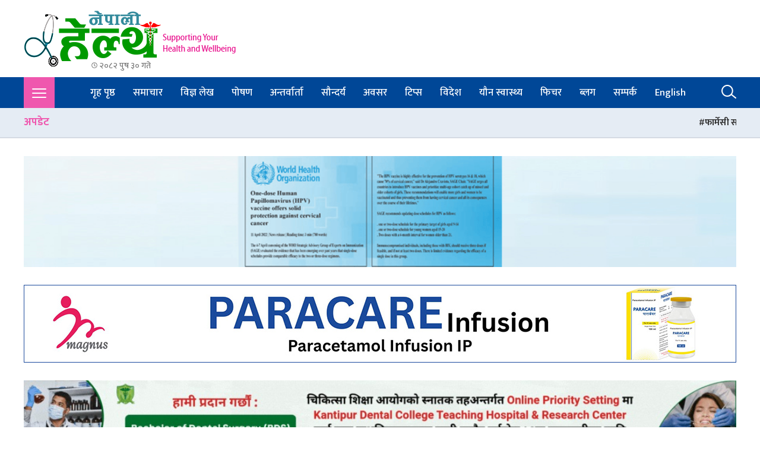

--- FILE ---
content_type: text/html; charset=UTF-8
request_url: https://www.nepalihealth.com/2016/10/04/11334/
body_size: 11546
content:
<!doctype html><html lang="en-US"><head><meta charset="UTF-8"><meta name="viewport" content="width=device-width, initial-scale=1"><link rel="profile" href="https://gmpg.org/xfn/11"><link media="all" href="https://www.nepalihealth.com/wp-content/cache/autoptimize/css/autoptimize_11b6f36a829bcb98f7ecab8a932f4df8.css" rel="stylesheet"><title>९० प्रतिशत चित्र नछापिएका सूर्तिजन्य पदार्थ बजार पठाउन पाइदैन- स्वास्थ्यमन्त्री थापा &#8211; Nepali Health</title><meta name='robots' content='max-image-preview:large'/><link rel="alternate" type="application/rss+xml" title="Nepali Health &raquo; Feed" href="https://www.nepalihealth.com/feed/"/><link rel="alternate" type="application/rss+xml" title="Nepali Health &raquo; Comments Feed" href="https://www.nepalihealth.com/comments/feed/"/><link rel="alternate" type="application/rss+xml" title="Nepali Health &raquo; ९० प्रतिशत चित्र नछापिएका सूर्तिजन्य पदार्थ बजार पठाउन पाइदैन- स्वास्थ्यमन्त्री थापा Comments Feed" href="https://www.nepalihealth.com/2016/10/04/11334/feed/"/> <script type="02f3704d9e0e0f9f7e0bf7f2-text/javascript">window._wpemojiSettings={"baseUrl":"https:\/\/s.w.org\/images\/core\/emoji\/16.0.1\/72x72\/","ext":".png","svgUrl":"https:\/\/s.w.org\/images\/core\/emoji\/16.0.1\/svg\/","svgExt":".svg","source":{"concatemoji":"https:\/\/www.nepalihealth.com\/wp-includes\/js\/wp-emoji-release.min.js"}};!function(s,n){var o,i,e;function c(e){try{var t={supportTests:e,timestamp:(new Date).valueOf()};sessionStorage.setItem(o,JSON.stringify(t))}catch(e){}}function p(e,t,n){e.clearRect(0,0,e.canvas.width,e.canvas.height),e.fillText(t,0,0);var t=new Uint32Array(e.getImageData(0,0,e.canvas.width,e.canvas.height).data),a=(e.clearRect(0,0,e.canvas.width,e.canvas.height),e.fillText(n,0,0),new Uint32Array(e.getImageData(0,0,e.canvas.width,e.canvas.height).data));return t.every(function(e,t){return e===a[t]})}function u(e,t){e.clearRect(0,0,e.canvas.width,e.canvas.height),e.fillText(t,0,0);for(var n=e.getImageData(16,16,1,1),a=0;a<n.data.length;a++)if(0!==n.data[a])return!1;return!0}function f(e,t,n,a){switch(t){case"flag":return n(e,"\ud83c\udff3\ufe0f\u200d\u26a7\ufe0f","\ud83c\udff3\ufe0f\u200b\u26a7\ufe0f")?!1:!n(e,"\ud83c\udde8\ud83c\uddf6","\ud83c\udde8\u200b\ud83c\uddf6")&&!n(e,"\ud83c\udff4\udb40\udc67\udb40\udc62\udb40\udc65\udb40\udc6e\udb40\udc67\udb40\udc7f","\ud83c\udff4\u200b\udb40\udc67\u200b\udb40\udc62\u200b\udb40\udc65\u200b\udb40\udc6e\u200b\udb40\udc67\u200b\udb40\udc7f");case"emoji":return!a(e,"\ud83e\udedf")}return!1}function g(e,t,n,a){var r="undefined"!=typeof WorkerGlobalScope&&self instanceof WorkerGlobalScope?new OffscreenCanvas(300,150):s.createElement("canvas"),o=r.getContext("2d",{willReadFrequently:!0}),i=(o.textBaseline="top",o.font="600 32px Arial",{});return e.forEach(function(e){i[e]=t(o,e,n,a)}),i}function t(e){var t=s.createElement("script");t.src=e,t.defer=!0,s.head.appendChild(t)}"undefined"!=typeof Promise&&(o="wpEmojiSettingsSupports",i=["flag","emoji"],n.supports={everything:!0,everythingExceptFlag:!0},e=new Promise(function(e){s.addEventListener("DOMContentLoaded",e,{once:!0})}),new Promise(function(t){var n=function(){try{var e=JSON.parse(sessionStorage.getItem(o));if("object"==typeof e&&"number"==typeof e.timestamp&&(new Date).valueOf()<e.timestamp+604800&&"object"==typeof e.supportTests)return e.supportTests}catch(e){}return null}();if(!n){if("undefined"!=typeof Worker&&"undefined"!=typeof OffscreenCanvas&&"undefined"!=typeof URL&&URL.createObjectURL&&"undefined"!=typeof Blob)try{var e="postMessage("+g.toString()+"("+[JSON.stringify(i),f.toString(),p.toString(),u.toString()].join(",")+"));",a=new Blob([e],{type:"text/javascript"}),r=new Worker(URL.createObjectURL(a),{name:"wpTestEmojiSupports"});return void(r.onmessage=function(e){c(n=e.data),r.terminate(),t(n)})}catch(e){}c(n=g(i,f,p,u))}t(n)}).then(function(e){for(var t in e)n.supports[t]=e[t],n.supports.everything=n.supports.everything&&n.supports[t],"flag"!==t&&(n.supports.everythingExceptFlag=n.supports.everythingExceptFlag&&n.supports[t]);n.supports.everythingExceptFlag=n.supports.everythingExceptFlag&&!n.supports.flag,n.DOMReady=!1,n.readyCallback=function(){n.DOMReady=!0}}).then(function(){return e}).then(function(){var e;n.supports.everything||(n.readyCallback(),(e=n.source||{}).concatemoji?t(e.concatemoji):e.wpemoji&&e.twemoji&&(t(e.twemoji),t(e.wpemoji)))}))}((window,document),window._wpemojiSettings);</script> <script src="https://www.nepalihealth.com/wp-includes/js/jquery/jquery.min.js?ver=3.7.1" id="jquery-core-js" type="02f3704d9e0e0f9f7e0bf7f2-text/javascript"></script> <script id="tptn_tracker-js-extra" type="02f3704d9e0e0f9f7e0bf7f2-text/javascript">var ajax_tptn_tracker={"ajax_url":"https:\/\/www.nepalihealth.com\/wp-admin\/admin-ajax.php","top_ten_id":"11334","top_ten_blog_id":"1","activate_counter":"10","tptn_rnd":"241539470"};</script> <link rel="https://api.w.org/" href="https://www.nepalihealth.com/wp-json/"/><link rel="alternate" title="JSON" type="application/json" href="https://www.nepalihealth.com/wp-json/wp/v2/posts/11334"/><link rel="EditURI" type="application/rsd+xml" title="RSD" href="https://www.nepalihealth.com/xmlrpc.php?rsd"/><link rel="canonical" href="https://www.nepalihealth.com/2016/10/04/11334/"/><link rel='shortlink' href='https://www.nepalihealth.com/?p=11334'/><link rel="alternate" title="oEmbed (JSON)" type="application/json+oembed" href="https://www.nepalihealth.com/wp-json/oembed/1.0/embed?url=https%3A%2F%2Fwww.nepalihealth.com%2F2016%2F10%2F04%2F11334%2F"/><link rel="alternate" title="oEmbed (XML)" type="text/xml+oembed" href="https://www.nepalihealth.com/wp-json/oembed/1.0/embed?url=https%3A%2F%2Fwww.nepalihealth.com%2F2016%2F10%2F04%2F11334%2F&#038;format=xml"/><meta name="keywords" content="Nepali Health : A  Complete Health News Portal From Nepal : Article, Tips, Sex, Beauty, Policy, Interview, International Health, Nepal Health,"><meta name="description" content="<p>काठमाडौँ, १८ असोज &#8211; स्वास्थ्य मन्त्री गगन थापाले ९० प्रतिशत चेतावनीमुकल स्वास्थ्य सन्देश नराखेका सुर्तिजन्य पदार्थका प्याकेटहरु बजार पठाउन नपाइने बताएका छन् । उनले सरकारले बनाएको कानून अटेरी गर्ने सूर्ति उद्योगहरु माथि कारबाही अघि बढाउने समेत जनाएका छन् । सोमबार स्वास्थ्य पत्रकार मञ्च नेपाल र एक्सन नेपालद्धारा संयुक्तरुपमा आयोजित सूर्तिजन्य पदार्थमा ९० प्रतिशत चेतावनी मुलक चित्रअंकित [&hellip;]</p> "><meta property="og:title" content="९० प्रतिशत चित्र नछापिएका सूर्तिजन्य पदार्थ बजार पठाउन पाइदैन- स्वास्थ्यमन्त्री थापा"/><meta property="og:site_name" content="Nepali Health"/><meta property="og:url" content="https://www.nepalihealth.com/2016/10/04/11334/"/><meta property="og:description" content="<p>काठमाडौँ, १८ असोज &#8211; स्वास्थ्य मन्त्री गगन थापाले ९० प्रतिशत चेतावनीमुकल स्वास्थ्य सन्देश नराखेका सुर्तिजन्य पदार्थका प्याकेटहरु बजार पठाउन नपाइने बताएका छन् । उनले सरकारले बनाएको कानून अटेरी गर्ने सूर्ति उद्योगहरु माथि कारबाही अघि बढाउने समेत जनाएका छन् । सोमबार स्वास्थ्य पत्रकार मञ्च नेपाल र एक्सन नेपालद्धारा संयुक्तरुपमा आयोजित सूर्तिजन्य पदार्थमा ९० प्रतिशत चेतावनी मुलक चित्रअंकित [&hellip;]</p> "/><meta property="og:type" content="article"/><meta property="twitter:card" content="summary_large_image"/><meta property="twitter:site" content="@nepalihealth"/><meta property="twitter:title" content="९० प्रतिशत चित्र नछापिएका सूर्तिजन्य पदार्थ बजार पठाउन पाइदैन- स्वास्थ्यमन्त्री थापा"/><meta property="twitter:description" content="<p>काठमाडौँ, १८ असोज &#8211; स्वास्थ्य मन्त्री गगन थापाले ९० प्रतिशत चेतावनीमुकल स्वास्थ्य सन्देश नराखेका सुर्तिजन्य पदार्थका प्याकेटहरु बजार पठाउन नपाइने बताएका छन् । उनले सरकारले बनाएको कानून अटेरी गर्ने सूर्ति उद्योगहरु माथि कारबाही अघि बढाउने समेत जनाएका छन् । सोमबार स्वास्थ्य पत्रकार मञ्च नेपाल र एक्सन नेपालद्धारा संयुक्तरुपमा आयोजित सूर्तिजन्य पदार्थमा ९० प्रतिशत चेतावनी मुलक चित्रअंकित [&hellip;]</p> "/><meta property="twitter:url" content="https://www.nepalihealth.com/2016/10/04/11334/"/><meta name="twitter:image:alt" content="९० प्रतिशत चित्र नछापिएका सूर्तिजन्य पदार्थ बजार पठाउन पाइदैन- स्वास्थ्यमन्त्री थापा"/><meta property="og:image" content="https://www.nepalihealth.com/wp-content/uploads/2016/10/tobacco90.jpg"/><meta property="twitter:image" content="https://www.nepalihealth.com/wp-content/uploads/2016/10/tobacco90.jpg"/><link rel="pingback" href="https://www.nepalihealth.com/xmlrpc.php"><link rel="icon" href="https://www.nepalihealth.com/wp-content/uploads/2015/11/cropped-health-slogon1-32x32.png" sizes="32x32"/><link rel="icon" href="https://www.nepalihealth.com/wp-content/uploads/2015/11/cropped-health-slogon1-192x192.png" sizes="192x192"/><link rel="apple-touch-icon" href="https://www.nepalihealth.com/wp-content/uploads/2015/11/cropped-health-slogon1-180x180.png"/><meta name="msapplication-TileImage" content="https://www.nepalihealth.com/wp-content/uploads/2015/11/cropped-health-slogon1-270x270.png"/><meta property="fb:pages" content="452916904917265"/>  <script async src="https://www.googletagmanager.com/gtag/js?id=G-LBB4VZG5WG" type="02f3704d9e0e0f9f7e0bf7f2-text/javascript"></script> <script type="02f3704d9e0e0f9f7e0bf7f2-text/javascript">window.dataLayer=window.dataLayer||[];function gtag(){dataLayer.push(arguments);}gtag('js',new Date());gtag('config','G-LBB4VZG5WG');</script> <script type="02f3704d9e0e0f9f7e0bf7f2-text/javascript">stLight.options({publisher:"76fff599-a838-48be-a6af-e4382ea066c1",doNotHash:false,doNotCopy:false,hashAddressBar:false});</script> <script type="02f3704d9e0e0f9f7e0bf7f2-text/javascript">(function(i,s,o,g,r,a,m){i['GoogleAnalyticsObject']=r;i[r]=i[r]||function(){(i[r].q=i[r].q||[]).push(arguments)},i[r].l=1*new Date();a=s.createElement(o),m=s.getElementsByTagName(o)[0];a.async=1;a.src=g;m.parentNode.insertBefore(a,m)})(window,document,'script','https://www.google-analytics.com/analytics.js','ga');ga('create','UA-69862632-1','auto');ga('send','pageview');</script> <script type="02f3704d9e0e0f9f7e0bf7f2-text/javascript">(function(){var a=document.createElement("script");var b=document.getElementsByTagName("script")[0];a.async=1;a.src="//cdn.earnify.com/widget.min.js";b.parentNode.insertBefore(a,b);})();</script> <script type="02f3704d9e0e0f9f7e0bf7f2-text/javascript" src='https://platform-api.sharethis.com/js/sharethis.js#property=5b04d68a8fb31a001168d2f8&product=inline-share-buttons' async='async'></script> </head><body class="wp-singular post-template-default single single-post postid-11334 single-format-standard wp-custom-logo wp-theme-nh22"><div id="page" class="site"><header id="masthead" class="site-header"><div class="uk-container"><div class="uk-flex uk-flex-between uk-flex-middle uk-flex-wrap"><div class="site-branding"> <a href="https://www.nepalihealth.com/" class="custom-logo-link" rel="home"><img width="360" height="100" src="https://www.nepalihealth.com/wp-content/uploads/2015/11/health-slogon1.png" class="custom-logo" alt="Nepali Health" decoding="async" srcset="https://www.nepalihealth.com/wp-content/uploads/2015/11/health-slogon1.png 360w, https://www.nepalihealth.com/wp-content/uploads/2015/11/health-slogon1-300x83.png 300w" sizes="(max-width: 360px) 100vw, 360px"/></a><p class="site-title"><a href="https://www.nepalihealth.com/" rel="home">Nepali Health</a></p><p class="site-description"> A  Complete Health News Portal From Nepal : Article, Tips, Sex, Beauty, Policy, Interview, International Health, Nepal Health,</p><div class="header-date"> <i class="far fa-clock"></i> २०८२ पुष  ३० गते</div></div><div class="ads-container"><div class="gam-ad-position-wrap home-header-right"></div></div></div></div><nav id="site-navigation" class="main-navigation" uk-sticky="top: 200; animation: uk-animation-slide-top "><div class="uk-container"> <a href="#" class="burger--menu" uk-toggle="target: #offcanvas-push"> <i class="lni lni-menu"></i> </a><div class="menu-health-menu-container"><ul id="primary-menu" class="uk-visible@l"><li id="menu-item-924" class="menu-item menu-item-type-custom menu-item-object-custom menu-item-924"><a href="/">गृह पृष्ठ</a></li><li id="menu-item-916" class="menu-item menu-item-type-taxonomy menu-item-object-category current-post-ancestor current-menu-parent current-post-parent menu-item-916"><a href="https://www.nepalihealth.com/category/news/">समाचार</a></li><li id="menu-item-915" class="menu-item menu-item-type-taxonomy menu-item-object-category menu-item-915"><a href="https://www.nepalihealth.com/category/doctor-article/">विज्ञ लेख</a></li><li id="menu-item-1742" class="menu-item menu-item-type-taxonomy menu-item-object-category menu-item-1742"><a href="https://www.nepalihealth.com/category/neutration/">पोषण</a></li><li id="menu-item-911" class="menu-item menu-item-type-taxonomy menu-item-object-category menu-item-911"><a href="https://www.nepalihealth.com/category/interview/">अन्तर्वार्ता</a></li><li id="menu-item-923" class="menu-item menu-item-type-taxonomy menu-item-object-category menu-item-923"><a href="https://www.nepalihealth.com/category/beauty/">सौन्दर्य</a></li><li id="menu-item-10827" class="menu-item menu-item-type-taxonomy menu-item-object-category menu-item-10827"><a href="https://www.nepalihealth.com/category/opertunity/">अवसर</a></li><li id="menu-item-914" class="menu-item menu-item-type-taxonomy menu-item-object-category menu-item-914"><a href="https://www.nepalihealth.com/category/tips/">टिप्स</a></li><li id="menu-item-6605" class="menu-item menu-item-type-taxonomy menu-item-object-category menu-item-6605"><a href="https://www.nepalihealth.com/category/bidesh/">विदेश</a></li><li id="menu-item-920" class="menu-item menu-item-type-taxonomy menu-item-object-category menu-item-920"><a href="https://www.nepalihealth.com/category/sex-health/">यौन स्वास्थ्य</a></li><li id="menu-item-67254" class="menu-item menu-item-type-taxonomy menu-item-object-category menu-item-67254"><a href="https://www.nepalihealth.com/category/featured/">फिचर</a></li><li id="menu-item-67255" class="menu-item menu-item-type-taxonomy menu-item-object-category menu-item-67255"><a href="https://www.nepalihealth.com/category/blog/">ब्लग</a></li><li id="menu-item-1102" class="menu-item menu-item-type-post_type menu-item-object-page menu-item-1102"><a href="https://www.nepalihealth.com/advertisement/">सम्पर्क</a></li><li id="menu-item-78897" class="menu-item menu-item-type-taxonomy menu-item-object-category menu-item-78897"><a href="https://www.nepalihealth.com/category/english/">English</a></li></ul></div> <a href="#" class="search--bar" uk-toggle="target: #modal-close-default"> <i class="lni lni-search-alt"></i> </a></div></nav><div class="newsTicker__wrap"><div class="uk-container"><div class="uk-flex uk-flex-middle uk-flex-between"><div class="marquee-sibling">अपडेट</div><div class="tickercontainer"><div class="mask"><ul id="newsTicker" class="newsticker"><li><a href="https://www.nepalihealth.com/2026/01/14/138317/">फार्मेसी सहायकको लाइसेन्स परीक्षाको फारम भर्ने म्याद थप</a></li><li><a href="https://www.nepalihealth.com/2026/01/14/138309/">डब्लुएचओ बोर्ड बैठकमा सहभागी हुन स्वास्थ्य सचिव डा. देवकोटा जेनेभा जाने</a></li><li><a href="https://www.nepalihealth.com/2026/01/13/138301/">महाराजगञ्ज नर्सिङ क्याम्पसको क्याम्पस प्रमुख पदमा सह प्राडा देवकाकुमारी आचार्य नियुक्त</a></li><li><a href="https://www.nepalihealth.com/2026/01/13/138290/">चिसो बढेसंगै भरतपुर अस्पतालमा बिरामीको चाप बढ्दो</a></li><li><a href="https://www.nepalihealth.com/2026/01/13/138280/">अदालतमा बिचाराधिन रहेको विषयमा निर्णय नगर्न नेपाल स्वास्थ्य प्राविधिक संघको माग</a></li></ul></div></div></div></div></div></header><div id="offcanvas-push" uk-offcanvas="mode: push; overlay: true"><div class="uk-offcanvas-bar"><div class="responsive--logo"> <a href="https://www.nepalihealth.com/" class="custom-logo-link" rel="home"><img width="360" height="100" src="https://www.nepalihealth.com/wp-content/uploads/2015/11/health-slogon1.png" class="custom-logo" alt="Nepali Health" decoding="async" srcset="https://www.nepalihealth.com/wp-content/uploads/2015/11/health-slogon1.png 360w, https://www.nepalihealth.com/wp-content/uploads/2015/11/health-slogon1-300x83.png 300w" sizes="(max-width: 360px) 100vw, 360px"/></a></div><div class="menu-health-menu-container"><ul id="primary-menu" class="menu"><li class="menu-item menu-item-type-custom menu-item-object-custom menu-item-924"><a href="/">गृह पृष्ठ</a></li><li class="menu-item menu-item-type-taxonomy menu-item-object-category current-post-ancestor current-menu-parent current-post-parent menu-item-916"><a href="https://www.nepalihealth.com/category/news/">समाचार</a></li><li class="menu-item menu-item-type-taxonomy menu-item-object-category menu-item-915"><a href="https://www.nepalihealth.com/category/doctor-article/">विज्ञ लेख</a></li><li class="menu-item menu-item-type-taxonomy menu-item-object-category menu-item-1742"><a href="https://www.nepalihealth.com/category/neutration/">पोषण</a></li><li class="menu-item menu-item-type-taxonomy menu-item-object-category menu-item-911"><a href="https://www.nepalihealth.com/category/interview/">अन्तर्वार्ता</a></li><li class="menu-item menu-item-type-taxonomy menu-item-object-category menu-item-923"><a href="https://www.nepalihealth.com/category/beauty/">सौन्दर्य</a></li><li class="menu-item menu-item-type-taxonomy menu-item-object-category menu-item-10827"><a href="https://www.nepalihealth.com/category/opertunity/">अवसर</a></li><li class="menu-item menu-item-type-taxonomy menu-item-object-category menu-item-914"><a href="https://www.nepalihealth.com/category/tips/">टिप्स</a></li><li class="menu-item menu-item-type-taxonomy menu-item-object-category menu-item-6605"><a href="https://www.nepalihealth.com/category/bidesh/">विदेश</a></li><li class="menu-item menu-item-type-taxonomy menu-item-object-category menu-item-920"><a href="https://www.nepalihealth.com/category/sex-health/">यौन स्वास्थ्य</a></li><li class="menu-item menu-item-type-taxonomy menu-item-object-category menu-item-67254"><a href="https://www.nepalihealth.com/category/featured/">फिचर</a></li><li class="menu-item menu-item-type-taxonomy menu-item-object-category menu-item-67255"><a href="https://www.nepalihealth.com/category/blog/">ब्लग</a></li><li class="menu-item menu-item-type-post_type menu-item-object-page menu-item-1102"><a href="https://www.nepalihealth.com/advertisement/">सम्पर्क</a></li><li class="menu-item menu-item-type-taxonomy menu-item-object-category menu-item-78897"><a href="https://www.nepalihealth.com/category/english/">English</a></li></ul></div></div></div><main id="primary" class="site-main"><section class="ads-container"><div class="uk-container"><div class="gam-ad-position-wrap home-after-main-menu"><div class="gam-each-ad" id="gam-ad-57"> <a href="https://yetichem.com/" target="_blank"><img src="https://www.nepalihealth.com/wp-content/uploads/2024/04/Yetichem-inside.gif"/></a></div><div class="gam-each-ad" id="gam-ad-90"> <a href="https://magnuspharma.com.np/" target="_blank"><img src="https://www.nepalihealth.com/wp-content/uploads/2025/11/parmca.jpg"/></a></div><div class="gam-each-ad" id="gam-ad-89"> <a href="https://kdchospital.com/" target="_blank"><img src="https://www.nepalihealth.com/wp-content/uploads/2025/11/kdc-new-advt.jpg"/></a></div></div></div></section><div class="uk-container"><div class="single--post"><div class="uk-text-center"></div><h2 class="breaking--title uk-text-center"> ९० प्रतिशत चित्र नछापिएका सूर्तिजन्य पदार्थ बजार पठाउन पाइदैन- स्वास्थ्यमन्त्री थापा</h2><h5 class="subtitle" style="text-align: center; color: #004797;"></h5><div class="ads-container"><div class="gam-ad-position-wrap single-after-headline"></div></div><div class="author"><div class="postdate"> <img src=https://www.nepalihealth.com/wp-content/uploads/2022/02/author-nh.png>नेपाली हेल्थ <span><i class="zmdi zmdi-time"></i> २०७३ असोज  १८ गते १०:१० </span> <span><i class="zmdi zmdi-comment"></i> 0 </span></div><div class="shareThis__custom"><div class="sharecount"><div> 368</div> <span>Shares </span></div><div class="sharethis-inline-share-buttons"></div></div></div><section class="ads-container"><div class="all-view"><div class="gam-ad-position-wrap home-after-breaking-news"><div class="gam-each-ad" id="gam-ad-91"> <a href="#" target="_blank"><img src="https://www.nepalihealth.com/wp-content/uploads/2025/11/sinexx-1.jpg"/></a></div></div></div></section><div class="section"><div class="border-section"><div class="uk-grid uk-grid-medium uk-grid-divider" uk-grid><div class="uk-width-2-3@m"><section class="ads-container"><div class="gam-ad-position-wrap home-after-main-news"></div></section><div class="news-content"><div class="ads-container uk-hidden"><div class="all-view"><div class="gam-ad-position-wrap single-inbetweenstories"><div class="gam-ad-position-wrap single-inbetweenstories"></div><div class="gam-ad-position-wrap home-inbetween-news"></div></div></div></div><div class="ads-container uk-hidden"><div class="all-view"><div class="gam-ad-position-wrap single-inbetweenstories-box"><div class="gam-ad-position-wrap single-inbetween-box-stories"></div></div></div></div><div class="facebookIframe uk-hidden"><div class="facebookIframe-insider"> <iframe src="https://www.facebook.com/plugins/page.php?href=https%3A%2F%2Fwww.facebook.com%2Fnepalihealth%2F&tabs=timeline&width=300&height=100&small_header=false&adapt_container_width=false&hide_cover=false&show_facepile=false&appId" width="300" height="100" style="border:none;overflow:hidden" scrolling="no" frameborder="0" allowfullscreen="true" allow="autoplay; clipboard-write; encrypted-media; picture-in-picture; web-share"></iframe></div></div><p style="text-align: justify;"><a href="https://www.nepalihealth.com/wp-content/uploads/2016/10/tobacco90.jpg"><img fetchpriority="high" decoding="async" class="alignnone size-full wp-image-11335" src="https://www.nepalihealth.com/wp-content/uploads/2016/10/tobacco90.jpg" alt="tobacco90" width="873" height="601" srcset="https://www.nepalihealth.com/wp-content/uploads/2016/10/tobacco90.jpg 873w, https://www.nepalihealth.com/wp-content/uploads/2016/10/tobacco90-300x207.jpg 300w, https://www.nepalihealth.com/wp-content/uploads/2016/10/tobacco90-768x529.jpg 768w" sizes="(max-width: 873px) 100vw, 873px"/></a></p><p style="text-align: justify;"><span style="color: #000000;"><strong>काठमाडौँ, १८ असोज &#8211;</strong></span> स्वास्थ्य मन्त्री गगन थापाले ९० प्रतिशत चेतावनीमुकल स्वास्थ्य सन्देश नराखेका सुर्तिजन्य पदार्थका प्याकेटहरु बजार पठाउन नपाइने बताएका छन् । उनले सरकारले बनाएको कानून अटेरी गर्ने सूर्ति उद्योगहरु माथि कारबाही अघि बढाउने समेत जनाएका छन् ।</p><p style="text-align: justify;">सोमबार स्वास्थ्य पत्रकार मञ्च नेपाल र एक्सन नेपालद्धारा संयुक्तरुपमा आयोजित सूर्तिजन्य पदार्थमा ९० प्रतिशत चेतावनी मुलक चित्रअंकित स्वास्थ्य सन्देश र यसको कार्यान्वनयको अवस्था विषयक अन्तक्रिर्या कार्यक्रमा सहभागी भएका मन्त्री थापाले सो कुरा बताएका हुन् ।</p><p style="text-align: justify;">सरकारले सूर्ति नियन्त्रणका लागि बनाएको कानून सबैले विनासर्त पालना गर्नुपर्ने भन्दै कसैलाई पालना गर्नुपर्ने र कसैलाई नगरेपनि हुने अवस्थाको अन्त्य गर्ने बताए । &#8216;कि त मापदण्ड पुरा गर्नुपरयो कित बजार पठाउन बन्द गर्नुपरयो ।बजार पनि पठाउने र कानून पनि मान्दिन भन्न अब कसैलाई छुट छैन्&#8217; मन्त्री थापाले भने । उनले सुर्ती नियन्त्रणका लागि करको दर बढाउने तथा स्कुलमा एन्टीटोवाको क्याम्पियन चलाउने योजना रहेको बताए ।</p><p style="text-align: justify;">सोही कार्यक्रममा बोल्दै स्वास्थ्य सचिव डा सेनेन्द्रराज उप्रेतीले सूर्तिजन्य पदार्थको नियन्त्रणको लागि नेपालले बनाएको कानून विश्वमै उत्कृष्ठ भई ग्लोबल अवार्ड समेत पाएको भन्दै यसको कार्यान्वनय गर्न मन्त्रालय लागि पर्ने बताए । उनले कानून ल्याउन तथा कार्यान्वनयमा लैजानका लागि स्वास्थ्य पत्रकारहरुको भूमिका अहं भएको बताए ।</p><p style="text-align: justify;">एक्सन नेपालका अध्यक्ष आनन्दबहादुर चन्दले कानून बनेको दुई बर्षसम्म एउटा सुर्तीउद्योगले अटेरी गरिरहने र सरकार मुकदर्शक बनिरहनु लज्जाको विषय भएको बताए । &#8216;२०७२ जेठ देखि लागू गर्ने भन्दै २०७१ कात्तिकमै कानून बन्यो तर अहिले २०७३ असोज समेत सकिन लाग्यो , २३ महिना पुरा हुँदा समेत नेपाली कम्पनीले कानूनको अटेरी गरेको छ । यो लज्जाको विषय हो&#8217; अध्यक्ष चन्दले भने ।</p><p style="text-align: justify;">उनले केही विदेशी कम्पनी र एउटा स्वदेशी कम्पनीले कानून कार्यान्वनय गर्न थालेको संकेत दिएको भएपनि नेपालको प्रमुख चुरोट उत्पादक र वितरक सूर्य नेपालले अहिलेसम्म अटेरी गर्दै आएको बताए ।</p><p style="text-align: justify;">कार्यक्रममा मन्त्रालयका कानून शाखाका उपसचिव खिमानन्द भुसालले अहिलेसम्म भएगरेका प्रगति विबरण प्रस्तुत गरेका थिए । मञ्चका अध्यक्ष अनिल न्यौपानेले पत्रकारले खबरदारी साथै जनचेतना जगाउन क्याम्पियन समेत गर्ने बताए ।</p></div><div class="uk-text-right related-tags"></div><div class="mailUsAt"> समाचार / स्वास्थ्य सामाग्री पढनु भएकोमा धन्यवाद । दोहरो संम्वाद को लागी मेल गर्न सक्नु हुन्छ । <br> सम्पर्क इमेल : <a href="/cdn-cgi/l/email-protection#48262d38292421202d29243c20262d3f3b082f25292124662b2725"> <strong><span class="__cf_email__" data-cfemail="d0beb5a0b1bcb9b8b5b1bca4b8beb5a7a390b7bdb1b9bcfeb3bfbd">[email&#160;protected]</span></strong> </a></div><section class="ads-container"><div class="gam-ad-position-wrap single-after-news"></div></section><section class="ads-container"><div class="gam-ad-position-wrap home-after-feature"></div></section><section class="ads-container"><div class="gam-ad-position-wrap home-after-samachar"></div></section><hr/><div id="comments" class="comments-area"><div id="respond" class="comment-respond"><h3 id="reply-title" class="comment-reply-title">Leave a Reply <small><a rel="nofollow" id="cancel-comment-reply-link" href="/2016/10/04/11334/#respond" style="display:none;">Cancel reply</a></small></h3><form action="https://www.nepalihealth.com/wp-comments-post.php" method="post" id="commentform" class="comment-form"><p class="comment-notes"><span id="email-notes">Your email address will not be published.</span> <span class="required-field-message">Required fields are marked <span class="required">*</span></span></p><p class="comment-form-comment"><label for="comment">Comment <span class="required">*</span></label><textarea id="comment" name="comment" cols="45" rows="8" maxlength="65525" required></textarea></p><p class="comment-form-author"><label for="author">Name <span class="required">*</span></label> <input id="author" name="author" type="text" value="" size="30" maxlength="245" autocomplete="name" required /></p><p class="comment-form-email"><label for="email">Email <span class="required">*</span></label> <input id="email" name="email" type="email" value="" size="30" maxlength="100" aria-describedby="email-notes" autocomplete="email" required /></p><p class="comment-form-url"><label for="url">Website</label> <input id="url" name="url" type="url" value="" size="30" maxlength="200" autocomplete="url"/></p> <input type="text" name="3l6Uy" value="" style="display: none !important;"/><p class="form-submit"><input name="submit" type="submit" id="submit" class="submit" value="Post Comment"/> <input type='hidden' name='comment_post_ID' value='11334' id='comment_post_ID'/> <input type='hidden' name='comment_parent' id='comment_parent' value='0'/></p></form></div></div></div><div class="uk-width-1-3@m"><div class="single-sidebar"><div class="sidebar"><div class="sidebar-ads"><section class="ads-container"><div class="gam-ad-position-wrap home-samachar-side"></div></section></div><div class="latest"><ul class="uk-subnav" uk-switcher><li><a href="#">ताजा</a></li><li><a href="#">लोकप्रिय</a></li></ul><ul class="uk-switcher "><li><div class="recent--post"><ul><li> <a href="https://www.nepalihealth.com/2026/01/14/138317/"> <img src="https://www.nepalihealth.com/wp-content/uploads/2024/11/a3e3ee59-0e1f-4878-8bf9-823ff180b548-150x150.jpeg" alt="फार्मेसी सहायकको लाइसेन्स परीक्षाको फारम भर्ने म्याद थप"> </a><h4 class="news__title--small"> <a href="https://www.nepalihealth.com/2026/01/14/138317/" class=" title">फार्मेसी सहायकको लाइसेन्स परीक्षाको फारम भर्ने म्याद थप</a></h4></li><li> <a href="https://www.nepalihealth.com/2026/01/14/138309/"> <img src="https://www.nepalihealth.com/wp-content/uploads/2025/03/bikash-devkota-e1741163796219-150x150.jpeg" alt="डब्लुएचओ बोर्ड बैठकमा सहभागी हुन स्वास्थ्य सचिव डा. देवकोटा जेनेभा जाने"> </a><h4 class="news__title--small"> <a href="https://www.nepalihealth.com/2026/01/14/138309/" class=" title">डब्लुएचओ बोर्ड बैठकमा सहभागी हुन स्वास्थ्य सचिव डा. देवकोटा जेनेभा जाने</a></h4></li><li> <a href="https://www.nepalihealth.com/2026/01/13/138301/"> <img src="https://www.nepalihealth.com/wp-content/uploads/2026/01/devaka-150x150.jpg" alt="महाराजगञ्ज नर्सिङ क्याम्पसको क्याम्पस प्रमुख पदमा सह प्राडा देवकाकुमारी आचार्य नियुक्त"> </a><h4 class="news__title--small"> <a href="https://www.nepalihealth.com/2026/01/13/138301/" class=" title">महाराजगञ्ज नर्सिङ क्याम्पसको क्याम्पस प्रमुख पदमा सह प्राडा देवकाकुमारी आचार्य नियुक्त</a></h4></li><li> <a href="https://www.nepalihealth.com/2026/01/13/138290/"> <img src="https://www.nepalihealth.com/wp-content/uploads/2024/03/bharatpur-hospital-150x150.jpg" alt="चिसो बढेसंगै भरतपुर अस्पतालमा बिरामीको चाप बढ्दो"> </a><h4 class="news__title--small"> <a href="https://www.nepalihealth.com/2026/01/13/138290/" class=" title">चिसो बढेसंगै भरतपुर अस्पतालमा बिरामीको चाप बढ्दो</a></h4></li><li> <a href="https://www.nepalihealth.com/2026/01/13/138280/"> <img src="https://www.nepalihealth.com/wp-content/uploads/2026/01/PAN-150x150.jpg" alt="अदालतमा बिचाराधिन रहेको विषयमा निर्णय नगर्न नेपाल स्वास्थ्य प्राविधिक संघको माग"> </a><h4 class="news__title--small"> <a href="https://www.nepalihealth.com/2026/01/13/138280/" class=" title">अदालतमा बिचाराधिन रहेको विषयमा निर्णय नगर्न नेपाल स्वास्थ्य प्राविधिक संघको माग</a></h4></li></ul></div></li><li><div class="recent--post"><ul><li> <a href="https://www.nepalihealth.com/2026/01/08/138100/"> <img src="https://www.nepalihealth.com/wp-content/uploads/2017/03/uchha-adalat-patan-150x150.jpg" alt="एमआरहरुको संस्थाबिरुद्ध एपोन र मियानद्धारा दायर रिटको पक्षमा फैसला"> </a><h4 class="news__title--small"> <a href="https://www.nepalihealth.com/2026/01/08/138100/" class=" title">एमआरहरुको संस्थाबिरुद्ध एपोन र मियानद्धारा दायर रिटको पक्षमा फैसला</a></h4></li><li> <a href="https://www.nepalihealth.com/2026/01/08/138112/"> <img src="https://www.nepalihealth.com/wp-content/uploads/2026/01/junu-150x150.jpg" alt="डब्लुएचओको नागरिक समाज आयोगको स्टियरिङ कमिटीमा जुनू  श्रेष्ठ चयन"> </a><h4 class="news__title--small"> <a href="https://www.nepalihealth.com/2026/01/08/138112/" class=" title">डब्लुएचओको नागरिक समाज आयोगको स्टियरिङ कमिटीमा जुनू  श्रेष्ठ चयन</a></h4></li><li> <a href="https://www.nepalihealth.com/2026/01/08/138106/"> <img src="https://www.nepalihealth.com/wp-content/uploads/2022/08/nursing-council-1-150x150.jpg" alt="नेपाल नर्सिङ परिषद्को अध्यक्ष पदमा प्राध्यापक मुना राना, उपाध्यक्षमा तुईतुई"> </a><h4 class="news__title--small"> <a href="https://www.nepalihealth.com/2026/01/08/138106/" class=" title">नेपाल नर्सिङ परिषद्को अध्यक्ष पदमा प्राध्यापक मुना राना, उपाध्यक्षमा तुईतुई</a></h4></li><li> <a href="https://www.nepalihealth.com/2026/01/13/138301/"> <img src="https://www.nepalihealth.com/wp-content/uploads/2026/01/devaka-150x150.jpg" alt="महाराजगञ्ज नर्सिङ क्याम्पसको क्याम्पस प्रमुख पदमा सह प्राडा देवकाकुमारी आचार्य नियुक्त"> </a><h4 class="news__title--small"> <a href="https://www.nepalihealth.com/2026/01/13/138301/" class=" title">महाराजगञ्ज नर्सिङ क्याम्पसको क्याम्पस प्रमुख पदमा सह प्राडा देवकाकुमारी आचार्य नियुक्त</a></h4></li><li> <a href="https://www.nepalihealth.com/2026/01/10/138178/"> <img src="https://www.nepalihealth.com/wp-content/uploads/2026/01/hib-in-150x150.jpg" alt="अन्योलमा स्वास्थ्य बीमा कार्यक्रम, सुधार गर्ने प्रयासमा सरकार"> </a><h4 class="news__title--small"> <a href="https://www.nepalihealth.com/2026/01/10/138178/" class=" title">अन्योलमा स्वास्थ्य बीमा कार्यक्रम, सुधार गर्ने प्रयासमा सरकार</a></h4></li></ul></div></li></ul></div><div><h3 class="cat-head">फेसबुक</h3><div id="fb-root"></div> <script data-cfasync="false" src="/cdn-cgi/scripts/5c5dd728/cloudflare-static/email-decode.min.js"></script><script type="02f3704d9e0e0f9f7e0bf7f2-text/javascript">(function(d,s,id){var js,fjs=d.getElementsByTagName(s)[0];if(d.getElementById(id))return;js=d.createElement(s);js.id=id;js.src="//connect.facebook.net/en_US/sdk.js#xfbml=1&version=v2.5";fjs.parentNode.insertBefore(js,fjs);}(document,'script','facebook-jssdk'));</script> <div class="fb-page" data-href="https://www.facebook.com/nepalihealth" data-small-header="false" data-adapt-container-width="true" data-hide-cover="false" data-show-facepile="true" data-show-posts="false"><div class="fb-xfbml-parse-ignore"><blockquote cite="https://www.facebook.com/nepalihealth"><a href="https://www.facebook.com/nepalihealth">Nepali Health</a></blockquote></div></div></div><div><h3 class="cat-head">ट्वीटर</h3> <a class="twitter-timeline" href="https://twitter.com/nepalihealth?ref_src=twsrc%5Etfw">Tweets by
 nepalihealth</a> <script async src="https://platform.twitter.com/widgets.js" charset="utf-8" type="02f3704d9e0e0f9f7e0bf7f2-text/javascript"></script> </div></div></div></div></div></div></div></div></div><section class="feature__news missed__news related__news  section"><div class="uk-container"><div class="cat-name"><h3 class="cat-head"> सम्बन्धित खवर</h3></div><div class="uk-grid uk-grid-medium" uk-grid><div class="uk-width-1-4@m uk-width-1-2@s"><div class="feature--post"> <a href="https://www.nepalihealth.com/2026/01/13/138301/"> <img src="https://www.nepalihealth.com/wp-content/uploads/2026/01/devaka-640x478.jpg" alt="महाराजगञ्ज नर्सिङ क्याम्पसको क्याम्पस प्रमुख पदमा सह प्राडा देवकाकुमारी आचार्य नियुक्त"> </a><div class="missed--title"><h3 class="news__title--small"> <a href="https://www.nepalihealth.com/2026/01/13/138301/" class=" title">महाराजगञ्ज नर्सिङ क्याम्पसको क्याम्पस प्रमुख पदमा सह प्राडा देवकाकुमारी आचार्य नियुक्त</a></h3></div></div></div><div class="uk-width-1-4@m uk-width-1-2@s"><div class="feature--post"> <a href="https://www.nepalihealth.com/2026/01/13/138270/"> <img src="https://www.nepalihealth.com/wp-content/uploads/2026/01/apone1-640x379.jpeg" alt="&#8216;छैठौँ एपोन कप फुटसल-२०२६&#8217; प्रतियोगिता आगामी २ माघ देखि"> </a><div class="missed--title"><h3 class="news__title--small"> <a href="https://www.nepalihealth.com/2026/01/13/138270/" class=" title">&#8216;छैठौँ एपोन कप फुटसल-२०२६&#8217; प्रतियोगिता आगामी २ माघ देखि</a></h3></div></div></div><div class="uk-width-1-4@m uk-width-1-2@s"><div class="feature--post"> <a href="https://www.nepalihealth.com/2026/01/12/138231/"> <img src="https://www.nepalihealth.com/wp-content/uploads/2026/01/mantri-640x480.jpeg" alt="नसर्ने रोग तथा मानसिक स्वास्थ्य सम्बन्धी दक्षिण पूर्वी एशिया क्षेत्रीय सम्मेलन सम्पन्न"> </a><div class="missed--title"><h3 class="news__title--small"> <a href="https://www.nepalihealth.com/2026/01/12/138231/" class=" title">नसर्ने रोग तथा मानसिक स्वास्थ्य सम्बन्धी दक्षिण पूर्वी एशिया क्षेत्रीय सम्मेलन सम्पन्न</a></h3></div></div></div><div class="uk-width-1-4@m uk-width-1-2@s"><div class="feature--post"> <a href="https://www.nepalihealth.com/2026/01/12/138220/"> <img src="https://www.nepalihealth.com/wp-content/uploads/2025/06/teaching-hospital-640x338.png" alt="त्रिवि शिक्षण अस्पतालले माघ १ गतेदेखि स्वास्थ्य बीमा उपचारका सेवा रोक्ने"> </a><div class="missed--title"><h3 class="news__title--small"> <a href="https://www.nepalihealth.com/2026/01/12/138220/" class=" title">त्रिवि शिक्षण अस्पतालले माघ १ गतेदेखि स्वास्थ्य बीमा उपचारका सेवा रोक्ने</a></h3></div></div></div><div class="uk-width-1-4@m uk-width-1-2@s"><div class="feature--post"> <a href="https://www.nepalihealth.com/2026/01/11/138198/"> <img src="https://www.nepalihealth.com/wp-content/uploads/2022/08/nmc-new-640x390.jpg" alt="पेशा सम्वन्धी खराब आचरण देखाएको भन्दै मेडिकल काउन्सिलद्धारा डा. रिजाललाई दुई महिना निलम्बन गर्ने निर्णय"> </a><div class="missed--title"><h3 class="news__title--small"> <a href="https://www.nepalihealth.com/2026/01/11/138198/" class=" title">पेशा सम्वन्धी खराब आचरण देखाएको भन्दै मेडिकल काउन्सिलद्धारा डा. रिजाललाई दुई महिना निलम्बन गर्ने निर्णय</a></h3></div></div></div><div class="uk-width-1-4@m uk-width-1-2@s"><div class="feature--post"> <a href="https://www.nepalihealth.com/2026/01/09/138156/"> <img src="https://www.nepalihealth.com/wp-content/uploads/2017/03/uchha-adalat-patan-640x427.jpg" alt="चिकित्सक संघ निर्वाचन : कर्णालीका डा. गिरीको उम्मेद्धारी कायम राख्न उच्च अदालत पाटनको अन्तरिम आदेश"> </a><div class="missed--title"><h3 class="news__title--small"> <a href="https://www.nepalihealth.com/2026/01/09/138156/" class=" title">चिकित्सक संघ निर्वाचन : कर्णालीका डा. गिरीको उम्मेद्धारी कायम राख्न उच्च अदालत पाटनको अन्तरिम आदेश</a></h3></div></div></div><div class="uk-width-1-4@m uk-width-1-2@s"><div class="feature--post"> <a href="https://www.nepalihealth.com/2026/01/09/138130/"> <img src="https://www.nepalihealth.com/wp-content/uploads/2020/04/dadeldhura-hospital-640x428.jpg" alt="डडेल्धुरा अस्पतालको सेवा सुचारु"> </a><div class="missed--title"><h3 class="news__title--small"> <a href="https://www.nepalihealth.com/2026/01/09/138130/" class=" title">डडेल्धुरा अस्पतालको सेवा सुचारु</a></h3></div></div></div><div class="uk-width-1-4@m uk-width-1-2@s"><div class="feature--post"> <a href="https://www.nepalihealth.com/2026/01/08/138112/"> <img src="https://www.nepalihealth.com/wp-content/uploads/2026/01/junu-640x384.jpg" alt="डब्लुएचओको नागरिक समाज आयोगको स्टियरिङ कमिटीमा जुनू  श्रेष्ठ चयन"> </a><div class="missed--title"><h3 class="news__title--small"> <a href="https://www.nepalihealth.com/2026/01/08/138112/" class=" title">डब्लुएचओको नागरिक समाज आयोगको स्टियरिङ कमिटीमा जुनू  श्रेष्ठ चयन</a></h3></div></div></div></div></div></section></main><footer id="colophon" class="site-footer"><div class="site-info"><div class="uk-container uk-container-small"><div class="uk-grid uk-grid-medium" uk-grid><div class="uk-width-1-3@m uk-width-1-3@s"><div class="footer-logo"> <a href="#"> <img src="https://www.nepalihealth.com/wp-content/uploads/2022/02/footer-logo.png"> </a></div><div class="comp--info"><p>प्रकाशक/सम्पादक : रामप्रसाद न्यौपाने</p><p>सञ्जीवनी हेल्थ मिडिया प्रालि</p><p>सूचना विभाग दर्ता नं : १३५४ /०७५/०७६</p></div></div><div class="uk-width-1-3@m uk-width-1-3@s"><div class="quick-links uk-text-center"><div><h3>सम्पर्क</h3><p>बागबजार, काठमाडौं, नेपाल</p></div><div><p><a href="/cdn-cgi/l/email-protection#07422a4a666e6b3d27696277666b6e6f62666b736f6962707447606a666e6b2964686a">E-Mail: <span class="__cf_email__" data-cfemail="345a514455585d5c515558405c5a514347745359555d581a575b59">[email&#160;protected]</span></a></p></div><div><p><a href="callto:Phone: +977- 9851235700 ">Phone: +977- 9851235700 </a></p></div></div></div><div class="uk-width-1-3@m uk-width-1-3@s"><div class="quick-links uk-text-right"><h3>Useful Links</h3><div class="menu-useful-links-container"><ul id="menu-useful-links" class="menu"><li id="menu-item-78901" class="menu-item menu-item-type-custom menu-item-object-custom menu-item-home menu-item-78901"><a href="https://www.nepalihealth.com/">गृह पृष्ठ</a></li><li id="menu-item-78898" class="menu-item menu-item-type-post_type menu-item-object-page menu-item-78898"><a href="https://www.nepalihealth.com/policy/">नीति-नियम</a></li><li id="menu-item-78899" class="menu-item menu-item-type-post_type menu-item-object-page menu-item-78899"><a href="https://www.nepalihealth.com/%e0%a4%b9%e0%a4%be%e0%a4%ae%e0%a5%8d%e0%a4%b0%e0%a5%8b-%e0%a4%ac%e0%a4%be%e0%a4%b0%e0%a5%87/">हाम्रो बारे</a></li><li id="menu-item-78900" class="menu-item menu-item-type-post_type menu-item-object-page menu-item-78900"><a href="https://www.nepalihealth.com/advertisement/">सम्पर्क</a></li></ul></div><div class="footer-socials"> <a href="https://www.facebook.com/nepalihealth/" target="_blank" rel="noopener noreferrer"><img src="https://www.nepalihealth.com/wp-content/themes/nh22/assets/img/facebook.png" alt=""></a> <a href="https://www.twitter.com/nepalihealth/" target="_blank" rel="noopener noreferrer"><img src="https://www.nepalihealth.com/wp-content/themes/nh22/assets/img/twitter.png" alt=""></a> <a href="https://www.youtube.com/channel/UC_HUxz9UkasrNCLO-O104sg" target="_blank" rel="noopener noreferrer"><img src="https://www.nepalihealth.com/wp-content/themes/nh22/assets/img/youtube.png" alt=""></a></div></div></div></div></div><div class="copyright"><p> Nepali Health | www.nepalihelath.com © 2015 - 2026 | All rights reserved</p><p> Website Design and Maintence by <a href="http://www.genesiswtech.com" target="_blank" rel="noopener noreferrer">Genesis Web Technology</a></p></div></div></footer></div><div id="modal-close-default" uk-modal><div class="uk-modal-dialog uk-modal-body"> <button class="uk-modal-close-default" type="button" uk-close></button><h2 class="section-title uk-margin-bottom uk-text-left"> खोज्नुहोस</h2><form role="search" method="get" class="uk-search uk-search-default uk-search-box uk-width-1-1" action="https://www.nepalihealth.com"><div class="uk-position-relative"> <span class="uk-form-icon uk-icon" uk-icon="icon: search"></span> <input class="uk-input" name="s" id="search" type="text" placeholder="यहाँ टाईप गर्नुहोस् ..."></div> <button type="submit" class="btn btn-bg uk-margin-top"> खोज्नुहोस </button> </label></form></div></div> <script data-cfasync="false" src="/cdn-cgi/scripts/5c5dd728/cloudflare-static/email-decode.min.js"></script><script type="speculationrules">{"prefetch":[{"source":"document","where":{"and":[{"href_matches":"\/*"},{"not":{"href_matches":["\/wp-*.php","\/wp-admin\/*","\/wp-content\/uploads\/*","\/wp-content\/*","\/wp-content\/plugins\/*","\/wp-content\/themes\/nh22\/*","\/*\\?(.+)"]}},{"not":{"selector_matches":"a[rel~=\"nofollow\"]"}},{"not":{"selector_matches":".no-prefetch, .no-prefetch a"}}]},"eagerness":"conservative"}]}</script> <script id="zerospam-davidwalsh-js-extra" type="02f3704d9e0e0f9f7e0bf7f2-text/javascript">var ZeroSpamDavidWalsh={"key":"HkUQs","selectors":""};</script> <script type="02f3704d9e0e0f9f7e0bf7f2-text/javascript">document.addEventListener("DOMContentLoaded",function(){jQuery(".comment-form, #commentform, .wpd_comm_form").ZeroSpamDavidWalsh();});</script> <script defer src="https://www.nepalihealth.com/wp-content/cache/autoptimize/js/autoptimize_526ca16278e104f4f43d5cb5c0b3d35f.js" type="02f3704d9e0e0f9f7e0bf7f2-text/javascript"></script><script src="/cdn-cgi/scripts/7d0fa10a/cloudflare-static/rocket-loader.min.js" data-cf-settings="02f3704d9e0e0f9f7e0bf7f2-|49" defer></script><script defer src="https://static.cloudflareinsights.com/beacon.min.js/vcd15cbe7772f49c399c6a5babf22c1241717689176015" integrity="sha512-ZpsOmlRQV6y907TI0dKBHq9Md29nnaEIPlkf84rnaERnq6zvWvPUqr2ft8M1aS28oN72PdrCzSjY4U6VaAw1EQ==" data-cf-beacon='{"version":"2024.11.0","token":"a24aa2d5861f400c96cd05ab09d9019e","r":1,"server_timing":{"name":{"cfCacheStatus":true,"cfEdge":true,"cfExtPri":true,"cfL4":true,"cfOrigin":true,"cfSpeedBrain":true},"location_startswith":null}}' crossorigin="anonymous"></script>
</body></html>

--- FILE ---
content_type: text/html; charset=UTF-8
request_url: https://www.nepalihealth.com/wp-admin/admin-ajax.php
body_size: -465
content:
 ttd1